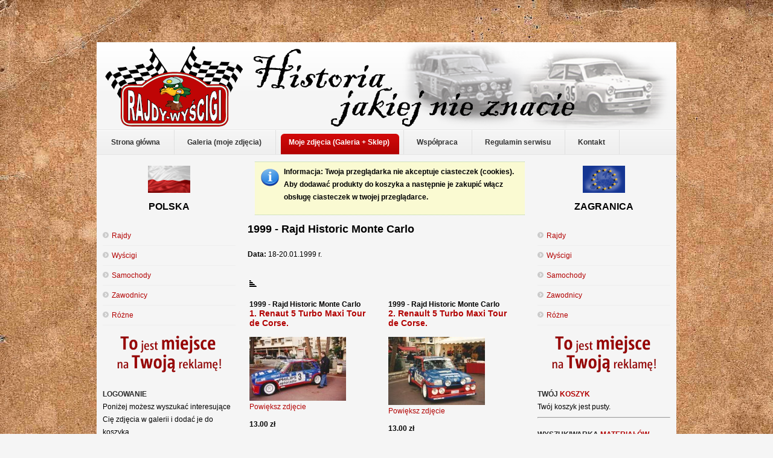

--- FILE ---
content_type: text/html; charset=utf-8
request_url: https://www.kwa-kwa.pl/strona/index.php?page=shop.browse&category_id=273&vmcchk=1&option=com_virtuemart&Itemid=210
body_size: 6392
content:
<!DOCTYPE html PUBLIC "-//W3C//DTD XHTML 1.0 Transitional//EN" "http://www.w3.org/TR/xhtml1/DTD/xhtml1-transitional.dtd">
<html xmlns="http://www.w3.org/1999/xhtml" xml:lang="pl-pl" lang="pl-pl" >
<head>
  <base href="https://www.kwa-kwa.pl/strona/index.php" />
  <meta http-equiv="content-type" content="text/html; charset=utf-8" />
  <meta name="robots" content="index, follow" />
  <meta name="keywords" content="rajdy polska, rajdy zagranica, wyścigi polska, wyścigi zagranica, zawodnicy polska, zawodnicy zagranica, rajdowe, samochodowe, mistrzostwa, polski, rsmp, polish, rally, championship, rajdy, rajd, rallying, polskie, rajdowy puchar polski, rpp, pzm, ppzm, gabrally, rajdowypuchar" />
  <meta name="description" content="Data: 18-20.01.1999 r." />
  <meta name="generator" content="Joomla! 1.5 - Open Source Content Management" />
  <title>1999 - Rajd Historic Monte Carlo</title>
  <link rel="stylesheet" href="/strona/media/system/css/modal.css" type="text/css" />
  <link rel="stylesheet" href="/strona/templates/shaper_simplicity_ii/css/grids.css" type="text/css" />
  <link rel="stylesheet" href="/strona/templates/shaper_simplicity_ii/css/template.css" type="text/css" />
  <link rel="stylesheet" href="/strona/templates/shaper_simplicity_ii/css/typography.css" type="text/css" />
  <link rel="stylesheet" href="/strona/templates/shaper_simplicity_ii/css/joomla.css" type="text/css" />
  <link rel="stylesheet" href="/strona/templates/shaper_simplicity_ii/css/navigation.css" type="text/css" />
  <link rel="stylesheet" href="/strona/templates/shaper_simplicity_ii/css/modules.css" type="text/css" />
  <link rel="stylesheet" href="/strona/templates/shaper_simplicity_ii/css/styles/style2.css" type="text/css" />
  <link rel="stylesheet" href="/strona/templates/system/css/system.css" type="text/css" />
  <link rel="stylesheet" href="/strona/templates/system/css/general.css" type="text/css" />
  <script type="text/javascript" src="/strona/media/system/js/mootools.js"></script>
  <script type="text/javascript" src="/strona/media/system/js/modal.js"></script>
  <script type="text/javascript" src="//ajax.googleapis.com/ajax/libs/jquery/1.7/jquery.min.js"></script>
  <script type="text/javascript" src="/strona/components/com_k2/js/k2.js"></script>
  <script type="text/javascript" src="/strona/templates/shaper_simplicity_ii/js/cssmenu.js"></script>
  <script type="text/javascript">

		window.addEvent('domready', function() {

			SqueezeBox.initialize({});

			$$('a.modal').each(function(el) {
				el.addEvent('click', function(e) {
					new Event(e).stop();
					SqueezeBox.fromElement(el);
				});
			});
		});var K2SitePath = '/strona/';
  </script>
  <script src="https://www.kwa-kwa.pl/strona/components/com_virtuemart/fetchscript.php?gzip=1&amp;subdir[0]=/themes/default&amp;file[0]=theme.js&amp;subdir[1]=/js&amp;file[1]=sleight.js&amp;subdir[2]=/js/mootools&amp;file[2]=mootools-release-1.11.js&amp;subdir[3]=/js/mootools&amp;file[3]=mooPrompt.js&amp;subdir[4]=/js/slimbox/js&amp;file[4]=slimbox.js" type="text/javascript"></script>
  <script type="text/javascript">var cart_title = "Koszyk";var ok_lbl="Kontynuuj";var cancel_lbl="Anuluj";var notice_lbl="Wiadomość";var live_site="https://www.kwa-kwa.pl/strona";</script>
  <script type="text/javascript">var slimboxurl = 'https://www.kwa-kwa.pl/strona/components/com_virtuemart/js/slimbox/';</script>
  <link href="https://www.kwa-kwa.pl/strona/components/com_virtuemart/fetchscript.php?gzip=1&amp;subdir[0]=/themes/default&amp;file[0]=theme.css&amp;subdir[1]=/js/mootools&amp;file[1]=mooPrompt.css&amp;subdir[2]=/js/slimbox/css&amp;file[2]=slimbox.css" type="text/css" rel="stylesheet" />

<link href="/strona/templates/favicon.ico" rel="shortcut icon" type="image/x-icon" />
<script type="text/javascript">
	window.addEvent("domready",function(){
		new SmoothScroll({ duration: 500, transition: Fx.Transitions.linear}, window);
	});		
</script>
<script type="text/javascript">

  var _gaq = _gaq || [];
  _gaq.push(['_setAccount', 'UA-12514578-10']);
  _gaq.push(['_trackPageview']);

  (function() {
    var ga = document.createElement('script'); ga.type = 'text/javascript'; ga.async = true;
    ga.src = ('https:' == document.location.protocol ? 'https://ssl' : 'http://www') + '.google-analytics.com/ga.js';
    var s = document.getElementsByTagName('script')[0]; s.parentNode.insertBefore(ga, s);
  })();

</script>
</head>
<body class="bg">
<div id="topofpage"></div>
<div class="bg1 clearfix">
<div class="sp-container clearfix">
	<div class="main-bg">
	<div id="header" class="clearfix">
		<a id="logo" href="/strona"></a>	
		<!--Start search-->
					
	</div>
	<!--Start hornav-->
			<div class="clr"></div>
		<div id="hornav" class="clearfix">
			<ul class="menu"><li class="first"><a href="https://www.kwa-kwa.pl/strona/"><span>Strona główna</span></a></li><li><a href="/strona/galeria.html"><span>Galeria (moje zdjęcia)</span></a></li><li class="active current"><a href="/strona/sklep.html"><span>Moje zdjęcia (Galeria + Sklep)</span></a></li><li><a href="/strona/wspolpraca.html"><span>Współpraca</span></a></li><li><a href="/strona/regulamin-serwisu.html"><span>Regulamin serwisu</span></a></li><li class="last"><a href="/strona/kontakt.html"><span>Kontakt</span></a></li></ul>								
		</div>	
		
	<!--End hornav-->

	<!--Module Position slides-->		
			
	
	<!--Module Position user1 to user4-->
		
			<div id="left" class="sp-grid-3 fixHeight clearfix">
			<div class="sp-inner">
						<div class="moduletable">
			<div class="mod-inner">		
				
				<p style="text-align: center;"><img src="/strona/images/stories/kwa-kwa/ikony/flaga_polska.png" border="0" alt="POLSKA" title="POLSKA" width="70" height="45" style="border: 0pt none;" /></p>
<p style="text-align: center;"><strong><span style="font-size: medium;">POLSKA</span></strong></p>				<div class="clr"></div>
			</div>
		</div>
		<div class="gap"></div>
			<div class="moduletable">
			<div class="mod-inner">		
				
				<ul class="menu"><li class="first"><a href="/strona/polska-rajdy.html"><span>Rajdy</span></a></li><li><a href="/strona/polska-wyscigi.html"><span>Wyścigi</span></a></li><li><a href="/strona/polska-samochody.html"><span>Samochody</span></a></li><li><a href="/strona/polska-zawodnicy.html"><span>Zawodnicy</span></a></li><li class="last"><a href="/strona/polska-rozne.html"><span>Różne</span></a></li></ul>				<div class="clr"></div>
			</div>
		</div>
		<div class="gap"></div>
			<div class="moduletable">
			<div class="mod-inner">		
				
				<p style="text-align: center;"><img src="/strona/images/stories/kwa-kwa/ikony/miejsce-na-reklame.png" border="0" alt="Reklama" title="Reklama" /></p>				<div class="clr"></div>
			</div>
		</div>
		<div class="gap"></div>
			<div class="moduletable">
			<div class="mod-inner">		
								<h3>			
					<span>Logowanie</span>					</h3>
					<div class="clr"></div>
					
				Poniżej możesz wyszukać interesujące Cię zdjęcia w galerii i dodać je do koszyka.<table cellpadding="1" cellspacing="1" border="0" width="100%">
  
  <!--BEGIN Search Box --> 
  <tr> 
    <td colspan="2">
	  <hr />
      <label for="shop_search_field">Wyszukiwanie produktu</label>
      <form action="https://www.kwa-kwa.pl/strona/index.php" method="get">
        <input id="shop_search_field" title="Szukaj" class="inputbox" type="text" size="12" name="keyword" />
        <input class="button" type="submit" name="Search" value="Szukaj" />
		<input type="hidden" name="Itemid" value="210" />
		<input type="hidden" name="option" value="com_virtuemart" />
		<input type="hidden" name="page" value="shop.browse" />
	  </form>
        <br />
        <a href="/strona/sklep.html?page=shop.search">
            Wyszukiwanie rozszerzone        </a>        <hr />
    </td>
  </tr>
  <!-- End Search Box --> 
 	  
		<tr>
		  <td colspan="2" align="left" valign="top" style="margin: 0px; padding: 0px;">
			<form action="https://www.kwa-kwa.pl/strona/index.php?option=com_user&amp;task=login" method="post" name="login" id="login">
			<label for="username_vm_login">Nazwa użytkownika (login)</label><br/>
			<input class="inputbox" type="text" id="username_vm_login" size="12" name="username" />
		  <br/>
			<label for="password_vm_login">Hasło</label><br/>
			<input type="password" class="inputbox" id="password_vm_login" size="12" name="passwd" />
						<br />
			<input type="hidden" name="remember" value="yes" />
						<input type="hidden" value="login" name="op2" />
			<input type="hidden" value="L3N0cm9uYS9pbmRleC5waHA/cGFnZT1zaG9wLmJyb3dzZSZjYXRlZ29yeV9pZD0yNzMmdm1jY2hrPTEmb3B0aW9uPWNvbV92aXJ0dWVtYXJ0Jkl0ZW1pZD0yMTA=" name="return" />
		  	<br/>
			<input type="submit" value="Zaloguj" class="button" name="Login" />
						<input type="hidden" name="d1c242213153810d13f15b1e3065b9a0" value="1" />
			</form>
		  </td>
		</tr>
		<tr>
		  <td colspan="2">
			<a href="/strona/component/user/reset.html">
			Nie pamiętasz hasła?			</a>
		  </td>
		</tr>
				<tr>
		  <td colspan="2">
			<a href="/strona/component/user/remind.html">Nie pamiętasz nazwy użytkownika?</a>
		  </td>
		</tr>
							<tr>
			  <td colspan="2">
				Nie masz jeszcze konta?				<a href="/strona/sklep.html?page=shop.registration">
				Rejestracja				</a>
			  </td>
			</tr>
						<tr>
			  <td colspan="2">
				<hr />
			  </td>
			</tr>
  <tr> 
    <td colspan="2">
        <a class="mainlevel" href="/strona/sklep.html?page=shop.downloads">
        Obszar pobierania        </a>
    </td>
  </tr>   
</table>
				<div class="clr"></div>
			</div>
		</div>
		<div class="gap"></div>
			<div class="moduletable">
			<div class="mod-inner">		
								<h3>			
					<span>Polecane</span> strony					</h3>
					<div class="clr"></div>
					
				<p style="text-align: center;"> </p>
<p style="text-align: center;"><a href="http://krupa.info.pl" target="_blank" title="RSMP.pl"><img src="/strona/images/stories/kwa-kwa/linki/krupa.jpg" border="0" alt="Błażej Krupa" title="Błażej Krupa" /></a></p>
<p style="text-align: center;"> </p>
<p style="text-align: center;"><a href="http://rajdowypuchar.pl" target="_blank" title="RajdowyPuchar.pl"><img src="/strona/images/stories/kwa-kwa/linki/RajdowyPuchar.png" border="0" alt="RajdowyPuchar.pl" title="RajdowyPuchar.pl" /></a></p>
<p style="text-align: center;"> </p>
<p style="text-align: center;"><a href="http://autosportretro.fora.pl" target="_blank" title="AutoSport Retro"><img src="/strona/images/stories/kwa-kwa/linki/autosportretro.fora.gif" border="0" alt="AutoSport Retro" title="AutoSport Retro" /></a></p>				<div class="clr"></div>
			</div>
		</div>
		<div class="gap"></div>
	
			</div>
		</div>
		
	<div id="contents" class="sp-grid-6 fixHeight clearfix">
	<div class="clr"></div>
	<!--Component Area-->
	<div class="sp-inner-content">
		
		<div ><div class="shop_info"><b>Informacja</b>: Twoja przeglądarka nie akceptuje ciasteczek (cookies). Aby dodawać produkty do koszyka a następnie je zakupić włącz obsługę ciasteczek w twojej przeglądarce.<br />
</div></div><div id="vmMainPage">


<div class="buttons_heading">

</div>

<h3>1999 - Rajd Historic Monte Carlo 
	</h3>

<div style="text-align:left;">
	</div>

		<div style="width:100%;float:left;">
			<p><strong>Data:</strong> 18-20.01.1999 r.</p>		</div>
		<br class="clr" /><br />
		
<!-- ORDER BY .... FORM -->
<form action="https://www.kwa-kwa.pl/strona/index.php" method="get" name="order">


<script type="text/javascript">//<![CDATA[
            document.write('&nbsp;<input type="hidden" name="DescOrderBy" value="ASC" /><a href="javascript: document.order.DescOrderBy.value=\'DESC\'; document.order.submit()"><img src="https://www.kwa-kwa.pl/strona/images/M_images/sort_asc.png" border="0" alt="W porządku rosnącym" title="W porządku rosnącym" width="12" height="12" /></a>');
            //]]></script>
<noscript>
            <select class="inputbox" name="DescOrderBy">
            <option  value="DESC">W porządku malejącym</option>
            <option selected="selected" value="ASC">W porządku rosnącym</option>
        </select>
        <input class="button" type="submit" value="Prześlij" />
            </noscript>
    <input type="hidden" name="Itemid" value="210" />
    <input type="hidden" name="option" value="com_virtuemart" />
    <input type="hidden" name="page" value="shop.browse" />
    <input type="hidden" name="category_id" value="273" />
    <input type="hidden" name="manufacturer_id" value="0" />
    <input type="hidden" name="keyword" value="" />
    <input type="hidden" name="keyword1" value="" />
    <input type="hidden" name="keyword2" value="" />
    
</form>
<table width="100%">
	<tr>
		<td> <div style="width:90%;padding: 0px 3px 3px 3px;">
  <h2>
  <span style="font-size:12px;">1999 - Rajd Historic Monte Carlo</span><br />
  <a style=" font-size:14px; font-weight:bold;" href="/strona/sklep.html?page=shop.product_details&amp;flypage=flypage.tpl&amp;product_id=16410&amp;category_id=273">1. Renaut 5 Turbo Maxi Tour de Corse.</a>
  </h2>
    <div style="float:left;" >
      <a href="https://www.kwa-kwa.pl/strona/components/com_virtuemart/shop_image/product/Z16213.jpg" title="1. Renaut 5 Turbo Maxi Tour de Corse." rel="lightbox[product]"><img src="https://www.kwa-kwa.pl/strona/components/com_virtuemart/show_image_in_imgtag.php?filename=resized/Z16213.jpg&amp;newxsize=160&amp;newysize=160&amp;fileout=" alt="1. Renaut 5 Turbo Maxi Tour de Corse." border="0" /><br/>Powiększ zdjęcie</a>    </div>
  <br style="clear:both;" />
  <p>

	<span class="productPrice">
		13.00 zł			</span>


</p>
  <div style="float:left;width:32%">
<form action="https://www.kwa-kwa.pl/strona/index.php" method="post" name="addtocart" id="addtocart10.56911_1" class="addtocart_form" onsubmit="handleAddToCart( this.id );return false;">
    <input type="hidden" id="quantity16410" name="quantity[]" value="1" /><br />
	<input type="submit" class="addtocart_button" value="do koszyka" title="do koszyka" />
    <input type="hidden" name="category_id" value="273" />
    <input type="hidden" name="product_id" value="16410" />
    <input type="hidden" name="prod_id[]" value="16410" />
    <input type="hidden" name="page" value="shop.cart" />
    <input type="hidden" name="func" value="cartadd" />
    <input type="hidden" name="Itemid" value="210" />
    <input type="hidden" name="option" value="com_virtuemart" />
    <input type="hidden" name="set_price[]" value="" />
    <input type="hidden" name="adjust_price[]" value="" />
    <input type="hidden" name="master_product[]" value="" />
</form>
  </div>
  <br style="clear:both;" />
</div>
</td>
		<td> <div style="width:90%;padding: 0px 3px 3px 3px;">
  <h2>
  <span style="font-size:12px;">1999 - Rajd Historic Monte Carlo</span><br />
  <a style=" font-size:14px; font-weight:bold;" href="/strona/sklep.html?page=shop.product_details&amp;flypage=flypage.tpl&amp;product_id=16411&amp;category_id=273">2. Renault 5 Turbo Maxi Tour de Corse.</a>
  </h2>
    <div style="float:left;" >
      <a href="https://www.kwa-kwa.pl/strona/components/com_virtuemart/shop_image/product/Z16214.jpg" title="2. Renault 5 Turbo Maxi Tour de Corse." rel="lightbox[product]"><img src="https://www.kwa-kwa.pl/strona/components/com_virtuemart/show_image_in_imgtag.php?filename=resized/Z16214.jpg&amp;newxsize=160&amp;newysize=160&amp;fileout=" alt="2. Renault 5 Turbo Maxi Tour de Corse." border="0" /><br/>Powiększ zdjęcie</a>    </div>
  <br style="clear:both;" />
  <p>

	<span class="productPrice">
		13.00 zł			</span>


</p>
  <div style="float:left;width:32%">
<form action="https://www.kwa-kwa.pl/strona/index.php" method="post" name="addtocart" id="addtocart10.56911_2" class="addtocart_form" onsubmit="handleAddToCart( this.id );return false;">
    <input type="hidden" id="quantity16411" name="quantity[]" value="1" /><br />
	<input type="submit" class="addtocart_button" value="do koszyka" title="do koszyka" />
    <input type="hidden" name="category_id" value="273" />
    <input type="hidden" name="product_id" value="16411" />
    <input type="hidden" name="prod_id[]" value="16411" />
    <input type="hidden" name="page" value="shop.cart" />
    <input type="hidden" name="func" value="cartadd" />
    <input type="hidden" name="Itemid" value="210" />
    <input type="hidden" name="option" value="com_virtuemart" />
    <input type="hidden" name="set_price[]" value="" />
    <input type="hidden" name="adjust_price[]" value="" />
    <input type="hidden" name="master_product[]" value="" />
</form>
  </div>
  <br style="clear:both;" />
</div>
</td>
	</tr>
	<tr>
		<td> <div style="width:90%;padding: 0px 3px 3px 3px;">
  <h2>
  <span style="font-size:12px;">1999 - Rajd Historic Monte Carlo</span><br />
  <a style=" font-size:14px; font-weight:bold;" href="/strona/sklep.html?page=shop.product_details&amp;flypage=flypage.tpl&amp;product_id=16412&amp;category_id=273">3. Renault 5 Turbo Maxi Tour de Corse.</a>
  </h2>
    <div style="float:left;" >
      <a href="https://www.kwa-kwa.pl/strona/components/com_virtuemart/shop_image/product/Z16215.jpg" title="3. Renault 5 Turbo Maxi Tour de Corse." rel="lightbox[product]"><img src="https://www.kwa-kwa.pl/strona/components/com_virtuemart/show_image_in_imgtag.php?filename=resized/Z16215.jpg&amp;newxsize=160&amp;newysize=160&amp;fileout=" alt="3. Renault 5 Turbo Maxi Tour de Corse." border="0" /><br/>Powiększ zdjęcie</a>    </div>
  <br style="clear:both;" />
  <p>

	<span class="productPrice">
		13.00 zł			</span>


</p>
  <div style="float:left;width:32%">
<form action="https://www.kwa-kwa.pl/strona/index.php" method="post" name="addtocart" id="addtocart10.56911_3" class="addtocart_form" onsubmit="handleAddToCart( this.id );return false;">
    <input type="hidden" id="quantity16412" name="quantity[]" value="1" /><br />
	<input type="submit" class="addtocart_button" value="do koszyka" title="do koszyka" />
    <input type="hidden" name="category_id" value="273" />
    <input type="hidden" name="product_id" value="16412" />
    <input type="hidden" name="prod_id[]" value="16412" />
    <input type="hidden" name="page" value="shop.cart" />
    <input type="hidden" name="func" value="cartadd" />
    <input type="hidden" name="Itemid" value="210" />
    <input type="hidden" name="option" value="com_virtuemart" />
    <input type="hidden" name="set_price[]" value="" />
    <input type="hidden" name="adjust_price[]" value="" />
    <input type="hidden" name="master_product[]" value="" />
</form>
  </div>
  <br style="clear:both;" />
</div>
</td>
		<td> <div style="width:90%;padding: 0px 3px 3px 3px;">
  <h2>
  <span style="font-size:12px;">1999 - Rajd Historic Monte Carlo</span><br />
  <a style=" font-size:14px; font-weight:bold;" href="/strona/sklep.html?page=shop.product_details&amp;flypage=flypage.tpl&amp;product_id=16413&amp;category_id=273">4. Alpine Renault A 110.</a>
  </h2>
    <div style="float:left;" >
      <a href="https://www.kwa-kwa.pl/strona/components/com_virtuemart/shop_image/product/Z16216.jpg" title="4. Alpine Renault A 110." rel="lightbox[product]"><img src="https://www.kwa-kwa.pl/strona/components/com_virtuemart/show_image_in_imgtag.php?filename=resized/Z16216.jpg&amp;newxsize=160&amp;newysize=160&amp;fileout=" alt="4. Alpine Renault A 110." border="0" /><br/>Powiększ zdjęcie</a>    </div>
  <br style="clear:both;" />
  <p>

	<span class="productPrice">
		13.00 zł			</span>


</p>
  <div style="float:left;width:32%">
<form action="https://www.kwa-kwa.pl/strona/index.php" method="post" name="addtocart" id="addtocart10.56911_4" class="addtocart_form" onsubmit="handleAddToCart( this.id );return false;">
    <input type="hidden" id="quantity16413" name="quantity[]" value="1" /><br />
	<input type="submit" class="addtocart_button" value="do koszyka" title="do koszyka" />
    <input type="hidden" name="category_id" value="273" />
    <input type="hidden" name="product_id" value="16413" />
    <input type="hidden" name="prod_id[]" value="16413" />
    <input type="hidden" name="page" value="shop.cart" />
    <input type="hidden" name="func" value="cartadd" />
    <input type="hidden" name="Itemid" value="210" />
    <input type="hidden" name="option" value="com_virtuemart" />
    <input type="hidden" name="set_price[]" value="" />
    <input type="hidden" name="adjust_price[]" value="" />
    <input type="hidden" name="master_product[]" value="" />
</form>
  </div>
  <br style="clear:both;" />
</div>
</td>
	</tr>
	<tr>
		<td> <div style="width:90%;padding: 0px 3px 3px 3px;">
  <h2>
  <span style="font-size:12px;">1999 - Rajd Historic Monte Carlo</span><br />
  <a style=" font-size:14px; font-weight:bold;" href="/strona/sklep.html?page=shop.product_details&amp;flypage=flypage.tpl&amp;product_id=16414&amp;category_id=273">5. Triumph.</a>
  </h2>
    <div style="float:left;" >
      <a href="https://www.kwa-kwa.pl/strona/components/com_virtuemart/shop_image/product/Z16217.jpg" title="5. Triumph." rel="lightbox[product]"><img src="https://www.kwa-kwa.pl/strona/components/com_virtuemart/show_image_in_imgtag.php?filename=resized/Z16217.jpg&amp;newxsize=160&amp;newysize=160&amp;fileout=" alt="5. Triumph." border="0" /><br/>Powiększ zdjęcie</a>    </div>
  <br style="clear:both;" />
  <p>

	<span class="productPrice">
		13.00 zł			</span>


</p>
  <div style="float:left;width:32%">
<form action="https://www.kwa-kwa.pl/strona/index.php" method="post" name="addtocart" id="addtocart10.56911_5" class="addtocart_form" onsubmit="handleAddToCart( this.id );return false;">
    <input type="hidden" id="quantity16414" name="quantity[]" value="1" /><br />
	<input type="submit" class="addtocart_button" value="do koszyka" title="do koszyka" />
    <input type="hidden" name="category_id" value="273" />
    <input type="hidden" name="product_id" value="16414" />
    <input type="hidden" name="prod_id[]" value="16414" />
    <input type="hidden" name="page" value="shop.cart" />
    <input type="hidden" name="func" value="cartadd" />
    <input type="hidden" name="Itemid" value="210" />
    <input type="hidden" name="option" value="com_virtuemart" />
    <input type="hidden" name="set_price[]" value="" />
    <input type="hidden" name="adjust_price[]" value="" />
    <input type="hidden" name="master_product[]" value="" />
</form>
  </div>
  <br style="clear:both;" />
</div>
</td>
		<td> <div style="width:90%;padding: 0px 3px 3px 3px;">
  <h2>
  <span style="font-size:12px;">1999 - Rajd Historic Monte Carlo</span><br />
  <a style=" font-size:14px; font-weight:bold;" href="/strona/sklep.html?page=shop.product_details&amp;flypage=flypage.tpl&amp;product_id=16415&amp;category_id=273">6.</a>
  </h2>
    <div style="float:left;" >
      <a href="https://www.kwa-kwa.pl/strona/components/com_virtuemart/shop_image/product/Z16218.jpg" title="6." rel="lightbox[product]"><img src="https://www.kwa-kwa.pl/strona/components/com_virtuemart/show_image_in_imgtag.php?filename=resized/Z16218.jpg&amp;newxsize=160&amp;newysize=160&amp;fileout=" alt="6." border="0" /><br/>Powiększ zdjęcie</a>    </div>
  <br style="clear:both;" />
  <p>

	<span class="productPrice">
		13.00 zł			</span>


</p>
  <div style="float:left;width:32%">
<form action="https://www.kwa-kwa.pl/strona/index.php" method="post" name="addtocart" id="addtocart10.56911_6" class="addtocart_form" onsubmit="handleAddToCart( this.id );return false;">
    <input type="hidden" id="quantity16415" name="quantity[]" value="1" /><br />
	<input type="submit" class="addtocart_button" value="do koszyka" title="do koszyka" />
    <input type="hidden" name="category_id" value="273" />
    <input type="hidden" name="product_id" value="16415" />
    <input type="hidden" name="prod_id[]" value="16415" />
    <input type="hidden" name="page" value="shop.cart" />
    <input type="hidden" name="func" value="cartadd" />
    <input type="hidden" name="Itemid" value="210" />
    <input type="hidden" name="option" value="com_virtuemart" />
    <input type="hidden" name="set_price[]" value="" />
    <input type="hidden" name="adjust_price[]" value="" />
    <input type="hidden" name="master_product[]" value="" />
</form>
  </div>
  <br style="clear:both;" />
</div>
</td>
	</tr>
	<tr>
		<td> <div style="width:90%;padding: 0px 3px 3px 3px;">
  <h2>
  <span style="font-size:12px;">1999 - Rajd Historic Monte Carlo</span><br />
  <a style=" font-size:14px; font-weight:bold;" href="/strona/sklep.html?page=shop.product_details&amp;flypage=flypage.tpl&amp;product_id=16416&amp;category_id=273">7. Alfa Romeo Giulia.</a>
  </h2>
    <div style="float:left;" >
      <a href="https://www.kwa-kwa.pl/strona/components/com_virtuemart/shop_image/product/Z16219.jpg" title="7. Alfa Romeo Giulia." rel="lightbox[product]"><img src="https://www.kwa-kwa.pl/strona/components/com_virtuemart/show_image_in_imgtag.php?filename=resized/Z16219.jpg&amp;newxsize=160&amp;newysize=160&amp;fileout=" alt="7. Alfa Romeo Giulia." border="0" /><br/>Powiększ zdjęcie</a>    </div>
  <br style="clear:both;" />
  <p>

	<span class="productPrice">
		13.00 zł			</span>


</p>
  <div style="float:left;width:32%">
<form action="https://www.kwa-kwa.pl/strona/index.php" method="post" name="addtocart" id="addtocart10.56911_7" class="addtocart_form" onsubmit="handleAddToCart( this.id );return false;">
    <input type="hidden" id="quantity16416" name="quantity[]" value="1" /><br />
	<input type="submit" class="addtocart_button" value="do koszyka" title="do koszyka" />
    <input type="hidden" name="category_id" value="273" />
    <input type="hidden" name="product_id" value="16416" />
    <input type="hidden" name="prod_id[]" value="16416" />
    <input type="hidden" name="page" value="shop.cart" />
    <input type="hidden" name="func" value="cartadd" />
    <input type="hidden" name="Itemid" value="210" />
    <input type="hidden" name="option" value="com_virtuemart" />
    <input type="hidden" name="set_price[]" value="" />
    <input type="hidden" name="adjust_price[]" value="" />
    <input type="hidden" name="master_product[]" value="" />
</form>
  </div>
  <br style="clear:both;" />
</div>
</td>
		<td> <div style="width:90%;padding: 0px 3px 3px 3px;">
  <h2>
  <span style="font-size:12px;">1999 - Rajd Historic Monte Carlo</span><br />
  <a style=" font-size:14px; font-weight:bold;" href="/strona/sklep.html?page=shop.product_details&amp;flypage=flypage.tpl&amp;product_id=16417&amp;category_id=273">8. Alfa Romeo.</a>
  </h2>
    <div style="float:left;" >
      <a href="https://www.kwa-kwa.pl/strona/components/com_virtuemart/shop_image/product/Z16220.jpg" title="8. Alfa Romeo." rel="lightbox[product]"><img src="https://www.kwa-kwa.pl/strona/components/com_virtuemart/show_image_in_imgtag.php?filename=resized/Z16220.jpg&amp;newxsize=160&amp;newysize=160&amp;fileout=" alt="8. Alfa Romeo." border="0" /><br/>Powiększ zdjęcie</a>    </div>
  <br style="clear:both;" />
  <p>

	<span class="productPrice">
		13.00 zł			</span>


</p>
  <div style="float:left;width:32%">
<form action="https://www.kwa-kwa.pl/strona/index.php" method="post" name="addtocart" id="addtocart10.56911_8" class="addtocart_form" onsubmit="handleAddToCart( this.id );return false;">
    <input type="hidden" id="quantity16417" name="quantity[]" value="1" /><br />
	<input type="submit" class="addtocart_button" value="do koszyka" title="do koszyka" />
    <input type="hidden" name="category_id" value="273" />
    <input type="hidden" name="product_id" value="16417" />
    <input type="hidden" name="prod_id[]" value="16417" />
    <input type="hidden" name="page" value="shop.cart" />
    <input type="hidden" name="func" value="cartadd" />
    <input type="hidden" name="Itemid" value="210" />
    <input type="hidden" name="option" value="com_virtuemart" />
    <input type="hidden" name="set_price[]" value="" />
    <input type="hidden" name="adjust_price[]" value="" />
    <input type="hidden" name="master_product[]" value="" />
</form>
  </div>
  <br style="clear:both;" />
</div>
</td>
	</tr>
	<tr>
		<td> <div style="width:90%;padding: 0px 3px 3px 3px;">
  <h2>
  <span style="font-size:12px;">1999 - Rajd Historic Monte Carlo</span><br />
  <a style=" font-size:14px; font-weight:bold;" href="/strona/sklep.html?page=shop.product_details&amp;flypage=flypage.tpl&amp;product_id=16418&amp;category_id=273">9.</a>
  </h2>
    <div style="float:left;" >
      <a href="https://www.kwa-kwa.pl/strona/components/com_virtuemart/shop_image/product/Z16221.jpg" title="9." rel="lightbox[product]"><img src="https://www.kwa-kwa.pl/strona/components/com_virtuemart/show_image_in_imgtag.php?filename=resized/Z16221.jpg&amp;newxsize=160&amp;newysize=160&amp;fileout=" alt="9." border="0" /><br/>Powiększ zdjęcie</a>    </div>
  <br style="clear:both;" />
  <p>

	<span class="productPrice">
		13.00 zł			</span>


</p>
  <div style="float:left;width:32%">
<form action="https://www.kwa-kwa.pl/strona/index.php" method="post" name="addtocart" id="addtocart10.56911_9" class="addtocart_form" onsubmit="handleAddToCart( this.id );return false;">
    <input type="hidden" id="quantity16418" name="quantity[]" value="1" /><br />
	<input type="submit" class="addtocart_button" value="do koszyka" title="do koszyka" />
    <input type="hidden" name="category_id" value="273" />
    <input type="hidden" name="product_id" value="16418" />
    <input type="hidden" name="prod_id[]" value="16418" />
    <input type="hidden" name="page" value="shop.cart" />
    <input type="hidden" name="func" value="cartadd" />
    <input type="hidden" name="Itemid" value="210" />
    <input type="hidden" name="option" value="com_virtuemart" />
    <input type="hidden" name="set_price[]" value="" />
    <input type="hidden" name="adjust_price[]" value="" />
    <input type="hidden" name="master_product[]" value="" />
</form>
  </div>
  <br style="clear:both;" />
</div>
</td>
		<td>&nbsp;</td>
	</tr>
</table>
<br class="clr" />
<!-- BEGIN PAGE NAVIGATION -->
<div align="center">
	<ul class="pagination">
<li><span class="pagenav">&laquo;&laquo; Start</span></li>
<li><span class="pagenav">&laquo; Poprzednia</span></li>
<li><span class="pagenav"> 1 </span></li>
<li><span class="pagenav">Następna &raquo;</span></li>
<li><span class="pagenav">Koniec &raquo;&raquo;</span></li>
</ul>			<br/><br/>
		<form action="/strona/sklep.html?category_id=273&amp;page=shop.browse" method="post">
			Wyświetl #&nbsp;&nbsp;
			<select class="inputbox" name="limit" size="1"  onchange="location.href=this.value">
<option value="/strona/sklep.html?category_id=273&page=shop.browse&limitstart=0&limit=5" >5</option>
<option value="/strona/sklep.html?category_id=273&page=shop.browse&limitstart=0&limit=10" >10</option>
<option value="/strona/sklep.html?category_id=273&page=shop.browse&limitstart=0&limit=15" >15</option>
<option value="/strona/sklep.html?category_id=273&page=shop.browse&limitstart=0&limit=20" selected="selected">20</option>
<option value="/strona/sklep.html?category_id=273&page=shop.browse&limitstart=0&limit=25" >25</option>
<option value="/strona/sklep.html?category_id=273&page=shop.browse&limitstart=0&limit=30" >30</option>
<option value="/strona/sklep.html?category_id=273&page=shop.browse&limitstart=0&limit=50" >50</option>
</select>

<input type="hidden" name="limitstart" value="0" />			
			<noscript><input class="button" type="submit" value="Prześlij" /></noscript>
		
		</form>
	Wyniki 1 - 9 z 9</div>
<!-- END PAGE NAVIGATION -->
<div id="statusBox" style="text-align:center;display:none;visibility:hidden;"></div></div>

	</div>
	<!--End Component Area-->	
	</div>
	
			<div id="right" class="sp-grid-3 fixHeight clearfix">
			<div class="sp-inner">
						<div class="moduletable">
			<div class="mod-inner">		
				
				<p style="text-align: center;"><img src="/strona/images/stories/kwa-kwa/ikony/flaga_ue.png" border="0" alt="UE" title="UE" /></p>
<p style="text-align: center;"><strong><span style="font-size: medium;">ZAGRANICA</span></strong></p>				<div class="clr"></div>
			</div>
		</div>
		<div class="gap"></div>
			<div class="moduletable">
			<div class="mod-inner">		
				
				<ul class="menu"><li class="first"><a href="/strona/zagranica-rajdy.html"><span>Rajdy</span></a></li><li><a href="/strona/zagranica-wyscigi.html"><span>Wyścigi</span></a></li><li><a href="/strona/zagranica-samochody.html"><span>Samochody</span></a></li><li><a href="/strona/zagranica-zawodnicy.html"><span>Zawodnicy</span></a></li><li class="last"><a href="/strona/zagranica-rozne.html"><span>Różne</span></a></li></ul>				<div class="clr"></div>
			</div>
		</div>
		<div class="gap"></div>
			<div class="moduletable">
			<div class="mod-inner">		
				
				<p style="text-align: center;"><img src="/strona/images/stories/kwa-kwa/ikony/miejsce-na-reklame.png" border="0" alt="Reklama" title="Reklama" /></p>				<div class="clr"></div>
			</div>
		</div>
		<div class="gap"></div>
			<div class="moduletable">
			<div class="mod-inner">		
								<h3>			
					<span>Twój</span> Koszyk					</h3>
					<div class="clr"></div>
					
				<div class="vmCartModule">    
    <div style="margin: 0 auto;">
        Twój koszyk jest pusty.    </div>
    <hr style="clear: both;" />
<div style="float: left;" >
</div>
<div style="float: right;">
</div>
</div>				<div class="clr"></div>
			</div>
		</div>
		<div class="gap"></div>
			<div class="moduletable">
			<div class="mod-inner">		
								<h3>			
					<span>Wyszukiwarka</span> materiałów					</h3>
					<div class="clr"></div>
					
				<div class="search-area">
	<form action="index.php"  method="post" class="search">
		<input name="searchword" id="mod_search_searchword" maxlength="42" class="searchbox" type="text" size="20" value="Wyszukaj na stronie..."  onblur="if(this.value=='') this.value='Wyszukaj na stronie...';" onfocus="if(this.value=='Wyszukaj na stronie...') this.value='';" />		<input type="hidden" name="option" value="com_search" />
		<input type="hidden" name="task"   value="search" />
		<input type="hidden" name="Itemid"   value="0" />
	</form>
	<div class="clr"></div>
</div>				<div class="clr"></div>
			</div>
		</div>
		<div class="gap"></div>
			<div class="moduletable">
			<div class="mod-inner">		
								<h3>			
					<span>Znajdź</span> nas na Facebooku					</h3>
					<div class="clr"></div>
					
				
<div style="overflow:hidden; width: 225px; height: 391px;"><iframe src="http://www.facebook.com/plugins/likebox.php?href=http%3A%2F%2Fwww.facebook.com%2Fkwakwa.kaczmarek&amp;width=237&amp;colorscheme=light&amp;show_faces=true&amp;border_color=&amp;stream=false&amp;header=false&amp;height=416" scrolling="no" frameborder="0" style="border:none; overflow:hidden; width: 237px; margin: -1px -6px 0; height: 416px;" allowTransparency="true"></iframe></div>

				<div class="clr"></div>
			</div>
		</div>
		<div class="gap"></div>
			<div class="moduletable">
			<div class="mod-inner">		
								<h3>			
					<span>Losowe</span> zdjęcie z Naszej galerii					</h3>
					<div class="clr"></div>
					
				<div align="center">
<a href="http://www.kwa-kwa.pl/strona/galeria.html" target="_self">
	<img src="/strona/images/stories/kwa-kwa/galeria_miniatury/phoca_thumb_m_90.-pawel-wiselka-i-miroslaw-kijas-peugeot-106.jpg" alt="phoca_thumb_m_90.-pawel-wiselka-i-miroslaw-kijas-peugeot-106.jpg" width="100" height="100" /></a>
</div>				<div class="clr"></div>
			</div>
		</div>
		<div class="gap"></div>
	
			</div>
		</div>
		
	
	<!--Module Position breadcrumbs-->
	<div class="clr"></div>
		
		<div id="breadcrumbs" class="clearfix">
			<div class="sp-padding">
												
					<a href="#topofpage" class="topofpage">Powrót na górę</a>
							</div>	
		</div>	
	
	</div>


	<!--Module Position bottom1 to bottom6-->
			<div id="sp-bottom" class="clearfix">
		<div class="sp-grid-12">
							<div class="sp-grid-6 alpha">
							<div class="module">
				
			<p><span style="color: #ffffff;">Copyright © 2012-2018 KWA-KWA.pl - Rajdy i Wyścigi.<br />Wszystkie prawa zastrzeżone.</span></p>			<div class="clr"></div>
		</div>
		<div class="gap"></div>
	
				</div>
							<div class="sp-grid-6 omega">
							<div class="module">
				
			<p style="text-align: right;"><span style="color: #ffffff;">Marek Kaczmarek<br />tel. 606 169 768<br />e-mail: kwa.kwa@op.pl</span></p>			<div class="clr"></div>
		</div>
		<div class="gap"></div>
	
				</div>
					</div>
		</div>
		</div>
	</div>
	
		
</body>
</html>

--- FILE ---
content_type: text/css
request_url: https://www.kwa-kwa.pl/strona/templates/shaper_simplicity_ii/css/template.css
body_size: 1459
content:
/*------------------------------------------------------------------------
# shaper_simplicity_ii - Joomla Template by JoomShaper.com
# ------------------------------------------------------------------------
# author    JoomShaper http://www.joomshaper.com
# copyright Copyright (C) 2010 - 2011 JoomShaper.com. All Rights Reserved.
# @license - http://www.gnu.org/licenses/gpl-2.0.html GNU/GPLv2 only
# Websites: http://www.joomshaper.com - http://www.joomxpert.com
-------------------------------------------------------------------------*/
/*Master Resset*/
html,body,div,span,applet,object,iframe,h1,h2,h3,h4,h5,h6,p,blockquote,pre,a,abbr,acronym,address,big,cite,code,del,dfn,em,font,img,ins,kbd,q,s,samp,small,strike,strong,sub,sup,tt,var,b,u,i,center,dl,dt,dd,ol,ul,li,fieldset,form,label,legend,table,caption,tbody,tfoot,thead,tr,th,td{border:0;outline:0;font-size:100%;vertical-align:baseline;background:transparent;margin:0;padding:0}
body{line-height:1}
ol,ul{list-style:none}
blockquote,q{quotes:none}
blockquote:before,blockquote:after,q:before,q:after{content:none}
:focus{outline:0}
ins{text-decoration:none}
del{text-decoration:line-through}
table{border-collapse:collapse;border-spacing:0}
/*End Master Resset*/

body{color:#000;font-family:Arial,Helvetica,sans-serif;font-size:12px;line-height:1.8;}
.bg1{background:url(../images/tlo-glowna.jpg)}
.main-bg {background:#f5f5f5;}
.sp-inside{padding:10px}
.sp-padding {padding:0 10px}
.sp-inner-content{padding:10px 0}
.gap{clear:both; margin-bottom:10px}

/*Header Area*/
#header {height:80px;background:#fff url(../images/header.gif) repeat-x 0 100%}
a#logo{width:942px;height:145px;float:left;margin:0 0 0 10px;background:url(../images/logo.png) no-repeat 0 50%}

#search{float:right;margin:0px 0px 0 0}

.search-area{margin:0;float:right}

.searchbox{height:24px;line-height:24px;color:#000;border:0;margin:0;padding:0 5px 0 20px;background:#f1f1f1 url(../images/search.png) no-repeat 5px 50%}

/*SlideShow*/
#slides {border-bottom:1px solid #e5e5e5;zoom:1}
div .fs-sp1-inner {padding:20px 10px 0 10px;}
div .fs-sp1-content {background:#f5f5f5!important;}
div .fs-sp1-image{margin:0 -20px 0 40px!important;}

/*Login*/
#form-login-username input,#form-login-password input{background:none repeat scroll 0 0 #EAEAEA;border-bottom:1px solid #FFF;border-left:1px solid silver;border-top:1px solid silver;color:#B7B7B7;height:20px;width:99%}
#sp-userpos {background:url(../images/divider.png) no-repeat 50% 100%}
#sp-userpos .sp-inner {padding:30px 30px 20px 0;background:url(../images/user-shadow.png) no-repeat 100% 50%}
#sp-userpos .omega .sp-inner {background:none}

/*Others*/
#left .sp-inner,#right .sp-inner {padding:10px 0}
#sp-bottom {padding:10px 0}

/*BREADCRUMBS*/
#breadcrumbs{overflow:hidden;height:31px;line-height:31px;background:url(../images/path-bg.gif) repeat-x 0 0;border-top:1px solid #e7e7e7;border-bottom:1px solid #e7e7e7}
#breadcrumbs .padding{padding:5px 8px}
#breadcrumbs a,#breadcrumbs span,#breadcrumbs strong{display:block;float:left}
#breadcrumbs a,#breadcrumbs span.separator{margin-right:10px;padding-right:15px;background:url(../images/breadcrumbs.png) 100% 50% no-repeat}
#breadcrumbs span.current{color:#666}
/*BREADCRUMBS END*/
a.topofpage{float:right!important;background:none!important;margin:0!important;padding:0!important}
/*FOOTER*/
#sp-footer{height:108px;margin-bottom:50px;background: url(../images/footer-bg.gif) no-repeat 50% 100%}
#sp-footer .cp {margin-top:8px;float:left;font-size:90%;}
/*END FOOTER*/

/*TOOL TIP*/
.tool-tip{text-align:left;float:left;background:#ffc;border:1px solid #D4D5AA;max-width:200px;color:#323232;padding:5px}
.tool-title{font-size:100%;font-weight:700;background:url(../../system/images/selector-arrow.png) no-repeat;margin:-15px 0 0;padding:15px 0 5px}
.tool-text{font-size:100%;margin:0}
/*END TOOL TIP*/

--- FILE ---
content_type: text/css
request_url: https://www.kwa-kwa.pl/strona/templates/shaper_simplicity_ii/css/navigation.css
body_size: 672
content:
/*------------------------------------------------------------------------
# shaper_simplicity_ii - Joomla Template by JoomShaper.com
# ------------------------------------------------------------------------
# author    JoomShaper http://www.joomshaper.com
# copyright Copyright (C) 2010 - 2011 JoomShaper.com. All Rights Reserved.
# @license - http://www.gnu.org/licenses/gpl-2.0.html GNU/GPLv2 only
# Websites: http://www.joomshaper.com - http://www.joomxpert.com
-------------------------------------------------------------------------*/

/*Horizontal Navigation*/
#hornav{height:40px;background: #efefef url(../images/nav-bg.gif) repeat-x 0 0;padding:0 3px;border-top:1px solid #e5e5e5;border-bottom:1px solid #e5e5e5}
#hornav ul{list-style-type:none;margin:0;padding:0}
#hornav ul li{float:left;height:40px;line-height:40px;background:none;margin: 0 0 0 8px; padding: 0 7px;border-right:1px solid #e0e0e0;}
#hornav ul li a{text-decoration:none;line-height:40px;color:#333;font-size:12px;font-weight:700;display:block;margin:0;padding: 0 16px 0 6px;}
/*Level 2*/
#hornav ul ul{position:absolute;width:180px;left:-999em;z-index:9999;padding:0;margin:0 0 0 -7px}
#hornav ul ul li{float:left;background:none;border:none;width:180px;height:auto;line-height:normal;margin:0;padding:0;border:0;}
#hornav ul ul li a{height:auto;line-height:normal;font-size:11px;font-weight:bold;margin:0;padding:5px 16px;}

#hornav ul ul li > a{background:none;color:#fff}
#hornav ul ul li:hover > a, #hornav ul ul li.active > a{background:#000;color:#fff}
/*Level 3*/
#hornav ul ul ul{z-index:9999;margin-left:180px}

#hornav li:hover ul ul,#hornav li:hover ul ul ul,#hornav li:hover ul ul ul ul,#hornav li:hover ul ul ul ul ul,#hornav li:hover ul ul ul ul ul ul,#hornav li.sfhover ul ul,#hornav li.sfhover ul ul ul,#hornav li.sfhover ul ul ul ul,#hornav li.sfhover ul ul ul ul ul,#hornav li.sfhover ul ul ul ul ul ul{left:-999em}
#hornav li:hover ul,#hornav li li:hover ul,#hornav li li li:hover ul,#hornav li li li li:hover ul,#hornav li li li li li:hover ul,#hornav li li li li li li:hover ul,#hornav li.sfhover ul,#hornav li li.sfhover ul,#hornav li li li.sfhover ul,#hornav li li li li.sfhover ul,#hornav li li li li li.sfhover ul,#hornav li li li li li li.sfhover ul{left:auto}

/*Footer Navigation*/
#footer-nav{float:right;margin-top:8px}
#footer-nav ul{list-style-type:none;padding:0;margin:0 0 5px 0}
#footer-nav li{background:none;padding:0;display:inline}
#footer-nav a{font-size:11px;font-weight:normal;text-decoration:none;display:inline;margin:0;padding:0 8px}


--- FILE ---
content_type: text/css
request_url: https://www.kwa-kwa.pl/strona/templates/shaper_simplicity_ii/css/modules.css
body_size: 562
content:
/*------------------------------------------------------------------------
# shaper_simplicity_ii - Joomla Template by JoomShaper.com
# ------------------------------------------------------------------------
# author    JoomShaper http://www.joomshaper.com
# copyright Copyright (C) 2010 - 2011 JoomShaper.com. All Rights Reserved.
# @license - http://www.gnu.org/licenses/gpl-2.0.html GNU/GPLv2 only
# Websites: http://www.joomshaper.com - http://www.joomxpert.com
-------------------------------------------------------------------------*/
/*Module type XHTML*/
.moduletable h3 span{color:#2B2B2B}
.moduletable_text h3{font-size:9px;text-align:center;margin:0 0 10px;padding:0}
.moduletable ul,.moduletable_menu ul{list-style:none;margin:0;padding:0}
.moduletable li,.moduletable_menu li{background:url(../images/menu_bullet.png) no-repeat scroll 0 10px transparent;border-bottom:1px solid #EEE;font-size:12px;line-height:32px;margin:0;padding:0 10px 0 15px}
.moduletable li li,.moduletable_menu li li{margin-left:15px}
.moduletable_text .sp-mod-wrap,.moduletable_nostyle .sp-mod-wrap{background:none;border:0;padding:0}
.moduletable li a,.moduletable_menu li a,.moduletable li:hover > a,.moduletable_menu li:hover > a,.moduletable li.active > a,.moduletable_menu li.active > a{text-decoration:none}
.moduletable h3,.moduletable_menu h3,.moduletable_nostyle h3,#left .moduletable h3,#right .moduletable h3{font-size:12px;line-height:22px;overflow:hidden;text-transform:uppercase;margin:0}

/*Module Type Flat*/
.module h3,.module_menu h3{font-size:12px;font-weight:700;color:#fff;margin:0;padding:2px 5px}
.module,.module_menu{margin:0;padding:0}
.module ul,.module_menu ul{list-style:none;margin:0;padding:0}
.module li,.module_menu li{font-size:11px;display:block;text-decoration:none;margin:0;padding:4px}
.module li a:hover{text-decoration:underline}

--- FILE ---
content_type: text/css
request_url: https://www.kwa-kwa.pl/strona/templates/shaper_simplicity_ii/css/styles/style2.css
body_size: 483
content:
/*------------------------------------------------------------------------
# shaper_simplicity_ii - Joomla Template by JoomShaper.com
# ------------------------------------------------------------------------
# author    JoomShaper http://www.joomshaper.com
# copyright Copyright (C) 2010 - 2011 JoomShaper.com. All Rights Reserved.
# @license - http://www.gnu.org/licenses/gpl-2.0.html GNU/GPLv2 only
# Websites:http://www.joomshaper.com - http://www.joomxpert.com
-------------------------------------------------------------------------*/
body.bg{background:#f5f5f5;}
a{color:#b20202}
a:hover,a:active,a:focus{color:#333}

#hornav ul li:hover, #hornav ul li.active {background: url(../../images/styles/style2/nav-active-l.png) no-repeat 0 100%;}
#hornav ul li:hover > a, #hornav ul li.active > a {background: url(../../images/styles/style2/nav-active-r.png) no-repeat 100% 100%;color: #fff;}
#hornav ul ul{background:#b20202}
#hornav ul ul li > a{border-top:1px solid #c90101;border-bottom:1px solid #8c0202}
/*Buttons*/
.pagination a:hover,.pagination strong{}

#sp-bottom{background:#b20202;color:#fff;font-size:11px;}
#left .moduletable h3,#right .moduletable h3,.moduletable h3,.moduletable_menu h3,.moduletable_nostyle h3{
	color: #b20202;
}
.module li,.module_menu li{background:none;border-bottom:1px solid #b34d4d;color:#fee8e8}
.module a{color:#fee8e8}

/*Error and offline*/
.error_bg h1,.error_bg h2,.error_bg h3,
.offline_bg h1,.offline_bg h2,.offline_bg h3{color:#b20202}

--- FILE ---
content_type: text/javascript
request_url: https://www.kwa-kwa.pl/strona/templates/shaper_simplicity_ii/js/cssmenu.js
body_size: 387
content:
/*------------------------------------------------------------------------
# author    JoomShaper http://www.joomshaper.com
# copyright Copyright (C) 2010 - 2011 JoomShaper.com. All Rights Reserved.
# @license - Copyrighted Commercial Software
# Websites: http://www.joomshaper.com - http://www.joomxpert.com
-------------------------------------------------------------------------*/
sfHover=function(){var b=document.getElementById("hornav").getElementsByTagName("li");for(var a=0;a<b.length;++a){b[a].onmouseover=function(){if(this.hasChildNodes()&&this.parentNode.className!="menu"){var d=this.childNodes;for(var c=0;c<d.length;c++){if(d[c].nodeName.toLowerCase()=="ul"){d[c].style.marginTop="-"+this.clientHeight+"px"}}}this.className+="sfhover"};b[a].onmouseout=function(){if(this.hasChildNodes()&&this.parentNode.className!="menu"){var d=this.childNodes;for(var c=0;c<d.length;c++){if(d[c].nodeName.toLowerCase()=="ul"){d[c].style.marginTop="0"}}}this.className=this.className.replace(new RegExp("sfhover\\b"),"")}}};if(window.addEventListener){window.addEventListener("load",sfHover,false)}else{if(window.attachEvent){window.attachEvent("onload",sfHover)}};